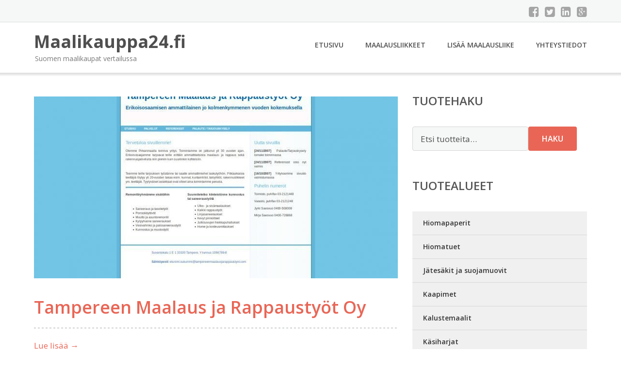

--- FILE ---
content_type: text/html; charset=UTF-8
request_url: https://www.maalikauppa24.fi/
body_size: 8266
content:
<!DOCTYPE html><html lang="fi"><head><meta charset="UTF-8"/><meta name="viewport" content="width=device-width, initial-scale=1"/><link rel="profile" href="http://gmpg.org/xfn/11"><link rel="pingback" href="https://www.maalikauppa24.fi/xmlrpc.php"><meta name='robots' content='index, follow, max-image-preview:large, max-snippet:-1, max-video-preview:-1' /><link rel="stylesheet" href="https://www.maalikauppa24.fi/wp-content/cache/minify/e8bd5.css" media="all" />
<title>Maalikauppa24.fi - Suomen maalikaupat vertailussa</title><meta name="description" content="Maalikauppa24.fi sivulla on kaikki Suomen maalikaupat listattuna. Vertaile ja valitse paras maalikauppa Suomessa." /><link rel="canonical" href="https://www.maalikauppa24.fi/" /><meta property="og:locale" content="fi_FI" /><meta property="og:type" content="website" /><meta property="og:title" content="Maalikauppa24.fi" /><meta property="og:description" content="Maalikauppa24.fi sivulla on kaikki Suomen maalikaupat listattuna. Vertaile ja valitse paras maalikauppa Suomessa." /><meta property="og:url" content="https://www.maalikauppa24.fi/" /><meta property="og:site_name" content="Maalikauppa24.fi" /><meta name="twitter:card" content="summary_large_image" /> <script type="application/ld+json" class="yoast-schema-graph">{"@context":"https://schema.org","@graph":[{"@type":"CollectionPage","@id":"https://www.maalikauppa24.fi/","url":"https://www.maalikauppa24.fi/","name":"Maalikauppa24.fi - Suomen maalikaupat vertailussa","isPartOf":{"@id":"https://www.maalikauppa24.fi/#website"},"description":"Maalikauppa24.fi sivulla on kaikki Suomen maalikaupat listattuna. Vertaile ja valitse paras maalikauppa Suomessa.","breadcrumb":{"@id":"https://www.maalikauppa24.fi/#breadcrumb"},"inLanguage":"fi"},{"@type":"BreadcrumbList","@id":"https://www.maalikauppa24.fi/#breadcrumb","itemListElement":[{"@type":"ListItem","position":1,"name":"Etusivu"}]},{"@type":"WebSite","@id":"https://www.maalikauppa24.fi/#website","url":"https://www.maalikauppa24.fi/","name":"Maalikauppa24.fi","description":"Suomen maalikaupat vertailussa","potentialAction":[{"@type":"SearchAction","target":{"@type":"EntryPoint","urlTemplate":"https://www.maalikauppa24.fi/?s={search_term_string}"},"query-input":{"@type":"PropertyValueSpecification","valueRequired":true,"valueName":"search_term_string"}}],"inLanguage":"fi"}]}</script> <link rel='dns-prefetch' href='//fonts.googleapis.com' /><link rel='stylesheet' id='googleOpenSans-css' href='//fonts.googleapis.com/css?family=Open+Sans%3A400%2C400italic%2C600%2C700%2C700italic&#038;subset=latin%2Ccyrillic&#038;ver=6.9' type='text/css' media='all' /> <script src="https://www.maalikauppa24.fi/wp-content/cache/minify/d52ed.js"></script>
 <script type="text/javascript" id="wc-add-to-cart-js-extra">var wc_add_to_cart_params = {"ajax_url":"/wp-admin/admin-ajax.php","wc_ajax_url":"/?wc-ajax=%%endpoint%%","i18n_view_cart":"N\u00e4yt\u00e4 ostoskori","cart_url":"https://www.maalikauppa24.fi/ostoskori/","is_cart":"","cart_redirect_after_add":"no"};
//# sourceURL=wc-add-to-cart-js-extra</script> <script type="text/javascript" id="woocommerce-js-extra">var woocommerce_params = {"ajax_url":"/wp-admin/admin-ajax.php","wc_ajax_url":"/?wc-ajax=%%endpoint%%","i18n_password_show":"N\u00e4yt\u00e4 salasana","i18n_password_hide":"Piilota salasana"};
//# sourceURL=woocommerce-js-extra</script> <link rel="https://api.w.org/" href="https://www.maalikauppa24.fi/wp-json/" /><link rel="EditURI" type="application/rsd+xml" title="RSD" href="https://www.maalikauppa24.fi/xmlrpc.php?rsd" /><meta name="generator" content="WordPress 6.9" /><meta name="generator" content="WooCommerce 10.4.3" /> <noscript><style>.woocommerce-product-gallery{ opacity: 1 !important; }</style></noscript><link rel="stylesheet" href="https://www.maalikauppa24.fi/wp-content/cache/minify/300ec.css" media="all" />
</head><body class="home blog custom-background wp-theme-maalausliike emmet pages-background theme-maalausliike woocommerce-no-js" ><div
 class="wrapper  "><header id="header" class="main-header"><div class="top-header"><div class="container"><div class="top-menu"><div class="clearfix"></div></div><div class="social-profile type1 "> <a href="#" class="button-facebook" title="Facebook"
 target="_blank"><i class="fa fa-facebook-square"></i></a> <a href="#" class="button-twitter" title="Twitter"
 target="_blank"><i class="fa fa-twitter-square"></i></a> <a href="#" class="button-linkedin"
 title="LinkedIn" target="_blank"><i class="fa fa-linkedin-square"></i></a> <a href="#" class="button-google"
 title="Google +" target="_blank"><i class="fa fa-google-plus-square"></i></a></div><div class="contact-info "><ul class=" info-list"></ul><div class="clearfix"></div></div></div></div><div class="site-header"
 data-sticky-menu="off"><div class="container"><div class="site-logo"> <a class="home-link" href="https://www.maalikauppa24.fi/"
 title="Maalikauppa24.fi" rel="home"><div class="site-description"><p class="site-title ">Maalikauppa24.fi</p><p class="site-tagline">Suomen maalikaupat vertailussa</p></div> </a></div><div id="navbar" class="navbar"><nav id="site-navigation" class="main-navigation"><div class="menu-valikko-1-container"><ul id="main-menu" class="sf-menu "><li id="menu-item-79" class="menu-item menu-item-type-custom menu-item-object-custom current-menu-item current_page_item menu-item-home menu-item-79"><a href="http://www.maalikauppa24.fi/" aria-current="page">Etusivu</a></li><li id="menu-item-12612" class="menu-item menu-item-type-post_type menu-item-object-page menu-item-12612"><a href="https://www.maalikauppa24.fi/maalausliikkeet/">Maalausliikkeet</a></li><li id="menu-item-80" class="menu-item menu-item-type-post_type menu-item-object-page menu-item-80"><a href="https://www.maalikauppa24.fi/lisaa-maalausliike/">Lisää maalausliike</a></li><li id="menu-item-83" class="menu-item menu-item-type-post_type menu-item-object-page menu-item-83"><a href="https://www.maalikauppa24.fi/yhteystiedot/">Yhteystiedot</a></li></ul></div><div class="menu-valikko-1-container"><div class="mobile-menu "><form name="menu-form" id="menu-form" action="#" method="post" ><div class="select-wrapper"><select onchange="if (this.value) window.location.href=this.value"><option value="http://www.maalikauppa24.fi/"  selected >Etusivu</option><option value="https://www.maalikauppa24.fi/maalausliikkeet/" >Maalausliikkeet</option><option value="https://www.maalikauppa24.fi/lisaa-maalausliike/" >Lisää maalausliike</option><option value="https://www.maalikauppa24.fi/yhteystiedot/" >Yhteystiedot</option> </select></div></form></div></div></nav></div><div class="clearfix"></div></div></div></header><div id="main" class="site-main"><div class="container main-container"><div class="row clearfix"><div class=" col-xs-12 col-sm-12 col-md-8 col-lg-8"><article id="post-9062" class="post-in-blog post post-9062 type-post status-publish format-standard has-post-thumbnail hentry category-etusivu category-maalausliikkeet"><div class="entry-thumbnail"> <a href="https://www.maalikauppa24.fi/tampereen-maalaus-ja-rappaustyot-oy/"><img width="750" height="375" src="https://www.maalikauppa24.fi/wp-content/uploads/tampereen-maalaus-ja-rappaustyot-oy-750x375.jpg" class="attachment-post-thumbnail size-post-thumbnail wp-post-image" alt="Tampereen Maalaus ja Rappaustyöt Oy" decoding="async" fetchpriority="high" /></a></div><header class="entry-header"><h2 class="entry-title"> <a href="https://www.maalikauppa24.fi/tampereen-maalaus-ja-rappaustyot-oy/" rel="bookmark">Tampereen Maalaus ja Rappaustyöt Oy</a></h2></header><section class="entry entry-content"><p> <a href="https://www.maalikauppa24.fi/tampereen-maalaus-ja-rappaustyot-oy/#more-9062" class="more-link">Lue lisää <span class="screen-reader-text">Tampereen Maalaus ja Rappaustyöt Oy</span> <span class="meta-nav">&rarr;</span></a></p><div class="clearfix"></div></section><footer class="entry-footer"><div class="meta"></div></footer></article><article id="post-9171" class="post-in-blog post post-9171 type-post status-publish format-standard has-post-thumbnail hentry category-etusivu category-maalausliikkeet"><div class="entry-thumbnail"> <a href="https://www.maalikauppa24.fi/valpa-maalaus-oy/"><noscript><img width="750" height="375" src="https://www.maalikauppa24.fi/wp-content/uploads/valpa-maalaus-oy-750x375.jpg" class="attachment-post-thumbnail size-post-thumbnail wp-post-image" alt="Valpa-Maalaus Oy" decoding="async" /></noscript><img width="750" height="375" src='data:image/svg+xml,%3Csvg%20xmlns=%22http://www.w3.org/2000/svg%22%20viewBox=%220%200%20750%20375%22%3E%3C/svg%3E' data-src="https://www.maalikauppa24.fi/wp-content/uploads/valpa-maalaus-oy-750x375.jpg" class="lazyload attachment-post-thumbnail size-post-thumbnail wp-post-image" alt="Valpa-Maalaus Oy" decoding="async" /></a></div><header class="entry-header"><h2 class="entry-title"> <a href="https://www.maalikauppa24.fi/valpa-maalaus-oy/" rel="bookmark">Valpa-Maalaus Oy</a></h2></header><section class="entry entry-content"><p> <a href="https://www.maalikauppa24.fi/valpa-maalaus-oy/#more-9171" class="more-link">Lue lisää <span class="screen-reader-text">Valpa-Maalaus Oy</span> <span class="meta-nav">&rarr;</span></a></p><div class="clearfix"></div></section><footer class="entry-footer"><div class="meta"></div></footer></article><article id="post-8005" class="post-in-blog post post-8005 type-post status-publish format-standard has-post-thumbnail hentry category-etusivu category-maalausliikkeet"><div class="entry-thumbnail"> <a href="https://www.maalikauppa24.fi/kymen-pintamaalaus-ky/"><noscript><img width="750" height="375" src="https://www.maalikauppa24.fi/wp-content/uploads/kymen-pintamaalaus-ky-750x375.jpg" class="attachment-post-thumbnail size-post-thumbnail wp-post-image" alt="Kymen Pintamaalaus Ky" decoding="async" /></noscript><img width="750" height="375" src='data:image/svg+xml,%3Csvg%20xmlns=%22http://www.w3.org/2000/svg%22%20viewBox=%220%200%20750%20375%22%3E%3C/svg%3E' data-src="https://www.maalikauppa24.fi/wp-content/uploads/kymen-pintamaalaus-ky-750x375.jpg" class="lazyload attachment-post-thumbnail size-post-thumbnail wp-post-image" alt="Kymen Pintamaalaus Ky" decoding="async" /></a></div><header class="entry-header"><h2 class="entry-title"> <a href="https://www.maalikauppa24.fi/kymen-pintamaalaus-ky/" rel="bookmark">Kymen Pintamaalaus Ky</a></h2></header><section class="entry entry-content"><p> <a href="https://www.maalikauppa24.fi/kymen-pintamaalaus-ky/#more-8005" class="more-link">Lue lisää <span class="screen-reader-text">Kymen Pintamaalaus Ky</span> <span class="meta-nav">&rarr;</span></a></p><div class="clearfix"></div></section><footer class="entry-footer"><div class="meta"></div></footer></article><article id="post-8459" class="post-in-blog post post-8459 type-post status-publish format-standard has-post-thumbnail hentry category-etusivu category-maalausliikkeet"><div class="entry-thumbnail"> <a href="https://www.maalikauppa24.fi/maalausliike-pasi-poutanen-oy/"><noscript><img width="750" height="375" src="https://www.maalikauppa24.fi/wp-content/uploads/maalausliike-pasi-poutanen-oy-750x375.jpg" class="attachment-post-thumbnail size-post-thumbnail wp-post-image" alt="Maalausliike Pasi Poutanen Oy" decoding="async" /></noscript><img width="750" height="375" src='data:image/svg+xml,%3Csvg%20xmlns=%22http://www.w3.org/2000/svg%22%20viewBox=%220%200%20750%20375%22%3E%3C/svg%3E' data-src="https://www.maalikauppa24.fi/wp-content/uploads/maalausliike-pasi-poutanen-oy-750x375.jpg" class="lazyload attachment-post-thumbnail size-post-thumbnail wp-post-image" alt="Maalausliike Pasi Poutanen Oy" decoding="async" /></a></div><header class="entry-header"><h2 class="entry-title"> <a href="https://www.maalikauppa24.fi/maalausliike-pasi-poutanen-oy/" rel="bookmark">Maalausliike Pasi Poutanen Oy</a></h2></header><section class="entry entry-content"><p> <a href="https://www.maalikauppa24.fi/maalausliike-pasi-poutanen-oy/#more-8459" class="more-link">Lue lisää <span class="screen-reader-text">Maalausliike Pasi Poutanen Oy</span> <span class="meta-nav">&rarr;</span></a></p><div class="clearfix"></div></section><footer class="entry-footer"><div class="meta"></div></footer></article><article id="post-8335" class="post-in-blog post post-8335 type-post status-publish format-standard has-post-thumbnail hentry category-etusivu category-maalausliikkeet"><div class="entry-thumbnail"> <a href="https://www.maalikauppa24.fi/maalausliike-hinkka-e-oy/"><noscript><img width="750" height="375" src="https://www.maalikauppa24.fi/wp-content/uploads/maalausliike-hinkka-e-oy-750x375.jpg" class="attachment-post-thumbnail size-post-thumbnail wp-post-image" alt="Maalausliike Hinkka E. Oy" decoding="async" /></noscript><img width="750" height="375" src='data:image/svg+xml,%3Csvg%20xmlns=%22http://www.w3.org/2000/svg%22%20viewBox=%220%200%20750%20375%22%3E%3C/svg%3E' data-src="https://www.maalikauppa24.fi/wp-content/uploads/maalausliike-hinkka-e-oy-750x375.jpg" class="lazyload attachment-post-thumbnail size-post-thumbnail wp-post-image" alt="Maalausliike Hinkka E. Oy" decoding="async" /></a></div><header class="entry-header"><h2 class="entry-title"> <a href="https://www.maalikauppa24.fi/maalausliike-hinkka-e-oy/" rel="bookmark">Maalausliike Hinkka E. Oy</a></h2></header><section class="entry entry-content"><p> <a href="https://www.maalikauppa24.fi/maalausliike-hinkka-e-oy/#more-8335" class="more-link">Lue lisää <span class="screen-reader-text">Maalausliike Hinkka E. Oy</span> <span class="meta-nav">&rarr;</span></a></p><div class="clearfix"></div></section><footer class="entry-footer"><div class="meta"></div></footer></article><article id="post-14662" class="post-in-blog post post-14662 type-post status-publish format-standard has-post-thumbnail hentry category-etusivu category-maalausliikkeet"><div class="entry-thumbnail"> <a href="https://www.maalikauppa24.fi/maalaus-ja-tapetointityo-t-riihimaki-oy/"><noscript><img width="750" height="375" src="https://www.maalikauppa24.fi/wp-content/uploads/maalaus-ja-tapetointityo-t-riihimaki-oy-750x375.jpg" class="attachment-post-thumbnail size-post-thumbnail wp-post-image" alt="Maalaus- ja tapetointityö T Riihimäki Oy" decoding="async" /></noscript><img width="750" height="375" src='data:image/svg+xml,%3Csvg%20xmlns=%22http://www.w3.org/2000/svg%22%20viewBox=%220%200%20750%20375%22%3E%3C/svg%3E' data-src="https://www.maalikauppa24.fi/wp-content/uploads/maalaus-ja-tapetointityo-t-riihimaki-oy-750x375.jpg" class="lazyload attachment-post-thumbnail size-post-thumbnail wp-post-image" alt="Maalaus- ja tapetointityö T Riihimäki Oy" decoding="async" /></a></div><header class="entry-header"><h2 class="entry-title"> <a href="https://www.maalikauppa24.fi/maalaus-ja-tapetointityo-t-riihimaki-oy/" rel="bookmark">Maalaus- ja tapetointityö T Riihimäki Oy</a></h2></header><section class="entry entry-content"><p> <a href="https://www.maalikauppa24.fi/maalaus-ja-tapetointityo-t-riihimaki-oy/#more-14662" class="more-link">Lue lisää <span class="screen-reader-text">Maalaus- ja tapetointityö T Riihimäki Oy</span> <span class="meta-nav">&rarr;</span></a></p><div class="clearfix"></div></section><footer class="entry-footer"><div class="meta"></div></footer></article><article id="post-8297" class="post-in-blog post post-8297 type-post status-publish format-standard has-post-thumbnail hentry category-etusivu category-maalausliikkeet"><div class="entry-thumbnail"> <a href="https://www.maalikauppa24.fi/maalausliike-sami-ahtiainen-oy/"><noscript><img width="750" height="375" src="https://www.maalikauppa24.fi/wp-content/uploads/maalausliike-ahtiainen-sami-750x375.jpg" class="attachment-post-thumbnail size-post-thumbnail wp-post-image" alt="Maalausliike Ahtiainen Sami" decoding="async" /></noscript><img width="750" height="375" src='data:image/svg+xml,%3Csvg%20xmlns=%22http://www.w3.org/2000/svg%22%20viewBox=%220%200%20750%20375%22%3E%3C/svg%3E' data-src="https://www.maalikauppa24.fi/wp-content/uploads/maalausliike-ahtiainen-sami-750x375.jpg" class="lazyload attachment-post-thumbnail size-post-thumbnail wp-post-image" alt="Maalausliike Ahtiainen Sami" decoding="async" /></a></div><header class="entry-header"><h2 class="entry-title"> <a href="https://www.maalikauppa24.fi/maalausliike-sami-ahtiainen-oy/" rel="bookmark">Maalausliike Sami Ahtiainen Oy</a></h2></header><section class="entry entry-content"><p> <a href="https://www.maalikauppa24.fi/maalausliike-sami-ahtiainen-oy/#more-8297" class="more-link">Lue lisää <span class="screen-reader-text">Maalausliike Sami Ahtiainen Oy</span> <span class="meta-nav">&rarr;</span></a></p><div class="clearfix"></div></section><footer class="entry-footer"><div class="meta"></div></footer></article><article id="post-8494" class="post-in-blog post post-8494 type-post status-publish format-standard has-post-thumbnail hentry category-etusivu category-maalausliikkeet"><div class="entry-thumbnail"> <a href="https://www.maalikauppa24.fi/maalausliike-ripari/"><noscript><img width="750" height="375" src="https://www.maalikauppa24.fi/wp-content/uploads/maalausliike-ripari-750x375.jpg" class="attachment-post-thumbnail size-post-thumbnail wp-post-image" alt="Maalausliike Ripari" decoding="async" /></noscript><img width="750" height="375" src='data:image/svg+xml,%3Csvg%20xmlns=%22http://www.w3.org/2000/svg%22%20viewBox=%220%200%20750%20375%22%3E%3C/svg%3E' data-src="https://www.maalikauppa24.fi/wp-content/uploads/maalausliike-ripari-750x375.jpg" class="lazyload attachment-post-thumbnail size-post-thumbnail wp-post-image" alt="Maalausliike Ripari" decoding="async" /></a></div><header class="entry-header"><h2 class="entry-title"> <a href="https://www.maalikauppa24.fi/maalausliike-ripari/" rel="bookmark">Maalausliike Ripari</a></h2></header><section class="entry entry-content"><p> <a href="https://www.maalikauppa24.fi/maalausliike-ripari/#more-8494" class="more-link">Lue lisää <span class="screen-reader-text">Maalausliike Ripari</span> <span class="meta-nav">&rarr;</span></a></p><div class="clearfix"></div></section><footer class="entry-footer"><div class="meta"></div></footer></article><article id="post-8403" class="post-in-blog post post-8403 type-post status-publish format-standard has-post-thumbnail hentry category-etusivu category-maalausliikkeet"><div class="entry-thumbnail"> <a href="https://www.maalikauppa24.fi/maalausliike-kuikanmaki-oy/"><noscript><img width="750" height="375" src="https://www.maalikauppa24.fi/wp-content/uploads/maalausliike-kuikanmaki-oy-750x375.jpg" class="attachment-post-thumbnail size-post-thumbnail wp-post-image" alt="Maalausliike Kuikanmäki Oy" decoding="async" /></noscript><img width="750" height="375" src='data:image/svg+xml,%3Csvg%20xmlns=%22http://www.w3.org/2000/svg%22%20viewBox=%220%200%20750%20375%22%3E%3C/svg%3E' data-src="https://www.maalikauppa24.fi/wp-content/uploads/maalausliike-kuikanmaki-oy-750x375.jpg" class="lazyload attachment-post-thumbnail size-post-thumbnail wp-post-image" alt="Maalausliike Kuikanmäki Oy" decoding="async" /></a></div><header class="entry-header"><h2 class="entry-title"> <a href="https://www.maalikauppa24.fi/maalausliike-kuikanmaki-oy/" rel="bookmark">Maalausliike Kuikanmäki Oy</a></h2></header><section class="entry entry-content"><p> <a href="https://www.maalikauppa24.fi/maalausliike-kuikanmaki-oy/#more-8403" class="more-link">Lue lisää <span class="screen-reader-text">Maalausliike Kuikanmäki Oy</span> <span class="meta-nav">&rarr;</span></a></p><div class="clearfix"></div></section><footer class="entry-footer"><div class="meta"></div></footer></article><article id="post-8364" class="post-in-blog post post-8364 type-post status-publish format-standard has-post-thumbnail hentry category-etusivu category-maalausliikkeet"><div class="entry-thumbnail"> <a href="https://www.maalikauppa24.fi/maalausliike-joronen-oy/"><noscript><img width="750" height="375" src="https://www.maalikauppa24.fi/wp-content/uploads/maalausliike-joronen-oy-750x375.jpg" class="attachment-post-thumbnail size-post-thumbnail wp-post-image" alt="Maalausliike Joronen Oy" decoding="async" /></noscript><img width="750" height="375" src='data:image/svg+xml,%3Csvg%20xmlns=%22http://www.w3.org/2000/svg%22%20viewBox=%220%200%20750%20375%22%3E%3C/svg%3E' data-src="https://www.maalikauppa24.fi/wp-content/uploads/maalausliike-joronen-oy-750x375.jpg" class="lazyload attachment-post-thumbnail size-post-thumbnail wp-post-image" alt="Maalausliike Joronen Oy" decoding="async" /></a></div><header class="entry-header"><h2 class="entry-title"> <a href="https://www.maalikauppa24.fi/maalausliike-joronen-oy/" rel="bookmark">Maalausliike Joronen Oy</a></h2></header><section class="entry entry-content"><p> <a href="https://www.maalikauppa24.fi/maalausliike-joronen-oy/#more-8364" class="more-link">Lue lisää <span class="screen-reader-text">Maalausliike Joronen Oy</span> <span class="meta-nav">&rarr;</span></a></p><div class="clearfix"></div></section><footer class="entry-footer"><div class="meta"></div></footer></article><article id="post-9186" class="post-in-blog post post-9186 type-post status-publish format-standard has-post-thumbnail hentry category-etusivu category-maalausliikkeet"><div class="entry-thumbnail"> <a href="https://www.maalikauppa24.fi/veljekset-lehtinen-maalausliike-oy/"><noscript><img width="750" height="375" src="https://www.maalikauppa24.fi/wp-content/uploads/veljekset-lehtinen-maalausliike-oy-750x375.jpg" class="attachment-post-thumbnail size-post-thumbnail wp-post-image" alt="Veljekset Lehtinen Maalausliike Oy" decoding="async" /></noscript><img width="750" height="375" src='data:image/svg+xml,%3Csvg%20xmlns=%22http://www.w3.org/2000/svg%22%20viewBox=%220%200%20750%20375%22%3E%3C/svg%3E' data-src="https://www.maalikauppa24.fi/wp-content/uploads/veljekset-lehtinen-maalausliike-oy-750x375.jpg" class="lazyload attachment-post-thumbnail size-post-thumbnail wp-post-image" alt="Veljekset Lehtinen Maalausliike Oy" decoding="async" /></a></div><header class="entry-header"><h2 class="entry-title"> <a href="https://www.maalikauppa24.fi/veljekset-lehtinen-maalausliike-oy/" rel="bookmark">Veljekset Lehtinen Maalausliike Oy</a></h2></header><section class="entry entry-content"><p> <a href="https://www.maalikauppa24.fi/veljekset-lehtinen-maalausliike-oy/#more-9186" class="more-link">Lue lisää <span class="screen-reader-text">Veljekset Lehtinen Maalausliike Oy</span> <span class="meta-nav">&rarr;</span></a></p><div class="clearfix"></div></section><footer class="entry-footer"><div class="meta"></div></footer></article><article id="post-8465" class="post-in-blog post post-8465 type-post status-publish format-standard has-post-thumbnail hentry category-etusivu category-maalausliikkeet"><div class="entry-thumbnail"> <a href="https://www.maalikauppa24.fi/maalausliike-peuhkuri-oy/"><noscript><img width="750" height="375" src="https://www.maalikauppa24.fi/wp-content/uploads/maalausliike-peuhkuri-oy-750x375.jpg" class="attachment-post-thumbnail size-post-thumbnail wp-post-image" alt="Maalausliike Peuhkuri Oy" decoding="async" /></noscript><img width="750" height="375" src='data:image/svg+xml,%3Csvg%20xmlns=%22http://www.w3.org/2000/svg%22%20viewBox=%220%200%20750%20375%22%3E%3C/svg%3E' data-src="https://www.maalikauppa24.fi/wp-content/uploads/maalausliike-peuhkuri-oy-750x375.jpg" class="lazyload attachment-post-thumbnail size-post-thumbnail wp-post-image" alt="Maalausliike Peuhkuri Oy" decoding="async" /></a></div><header class="entry-header"><h2 class="entry-title"> <a href="https://www.maalikauppa24.fi/maalausliike-peuhkuri-oy/" rel="bookmark">Maalausliike Peuhkuri Oy</a></h2></header><section class="entry entry-content"><p> <a href="https://www.maalikauppa24.fi/maalausliike-peuhkuri-oy/#more-8465" class="more-link">Lue lisää <span class="screen-reader-text">Maalausliike Peuhkuri Oy</span> <span class="meta-nav">&rarr;</span></a></p><div class="clearfix"></div></section><footer class="entry-footer"><div class="meta"></div></footer></article><article id="post-7653" class="post-in-blog post post-7653 type-post status-publish format-standard has-post-thumbnail hentry category-etusivu category-maalausliikkeet"><div class="entry-thumbnail"> <a href="https://www.maalikauppa24.fi/a-niemisen-maalausliike-oy/"><noscript><img width="750" height="375" src="https://www.maalikauppa24.fi/wp-content/uploads/a-niemisen-maalausliike-oy-750x375.jpg" class="attachment-post-thumbnail size-post-thumbnail wp-post-image" alt="A. Niemisen Maalausliike Oy" decoding="async" /></noscript><img width="750" height="375" src='data:image/svg+xml,%3Csvg%20xmlns=%22http://www.w3.org/2000/svg%22%20viewBox=%220%200%20750%20375%22%3E%3C/svg%3E' data-src="https://www.maalikauppa24.fi/wp-content/uploads/a-niemisen-maalausliike-oy-750x375.jpg" class="lazyload attachment-post-thumbnail size-post-thumbnail wp-post-image" alt="A. Niemisen Maalausliike Oy" decoding="async" /></a></div><header class="entry-header"><h2 class="entry-title"> <a href="https://www.maalikauppa24.fi/a-niemisen-maalausliike-oy/" rel="bookmark">A. Niemisen Maalausliike Oy</a></h2></header><section class="entry entry-content"><p> <a href="https://www.maalikauppa24.fi/a-niemisen-maalausliike-oy/#more-7653" class="more-link">Lue lisää <span class="screen-reader-text">A. Niemisen Maalausliike Oy</span> <span class="meta-nav">&rarr;</span></a></p><div class="clearfix"></div></section><footer class="entry-footer"><div class="meta"></div></footer></article><article id="post-14730" class="post-in-blog post post-14730 type-post status-publish format-standard has-post-thumbnail hentry category-etusivu category-maalausliikkeet"><div class="entry-thumbnail"> <a href="https://www.maalikauppa24.fi/byggmax/"><noscript><img width="750" height="375" src="https://www.maalikauppa24.fi/wp-content/uploads/byggmax-750x375.jpg" class="attachment-post-thumbnail size-post-thumbnail wp-post-image" alt="Byggmax" decoding="async" /></noscript><img width="750" height="375" src='data:image/svg+xml,%3Csvg%20xmlns=%22http://www.w3.org/2000/svg%22%20viewBox=%220%200%20750%20375%22%3E%3C/svg%3E' data-src="https://www.maalikauppa24.fi/wp-content/uploads/byggmax-750x375.jpg" class="lazyload attachment-post-thumbnail size-post-thumbnail wp-post-image" alt="Byggmax" decoding="async" /></a></div><header class="entry-header"><h2 class="entry-title"> <a href="https://www.maalikauppa24.fi/byggmax/" rel="bookmark">Byggmax</a></h2></header><section class="entry entry-content"><p> <a href="https://www.maalikauppa24.fi/byggmax/#more-14730" class="more-link">Lue lisää <span class="screen-reader-text">Byggmax</span> <span class="meta-nav">&rarr;</span></a></p><div class="clearfix"></div></section><footer class="entry-footer"><div class="meta"></div></footer></article><nav class="navigation paging-navigation"></nav></div><div class=" col-xs-12 col-sm-12 col-md-4 col-lg-4"><aside id="sidebar"><div class="widget-area"><div id="woocommerce_product_search-2" class="widget woocommerce widget_product_search"><h3 class="widget-title">Tuotehaku</h3><form role="search" method="get" class="woocommerce-product-search" action="https://www.maalikauppa24.fi/"> <label class="screen-reader-text" for="woocommerce-product-search-field-0">Etsi:</label> <input type="search" id="woocommerce-product-search-field-0" class="search-field" placeholder="Etsi tuotteita&hellip;" value="" name="s" /> <button type="submit" value="Haku" class="">Haku</button> <input type="hidden" name="post_type" value="product" /></form></div><div id="xo10_wc_cats_widget-2" class="widget woocommerce-product-categories"><h3 class="widget-title">Tuotealueet</h3><div class="xo10-sexy-accordion-list-holder"><ul id="xo10-wc-xo10_wc_cats_widget-2-xo10_wc_cats_widget-2"  class = "product-categories show-text"><li class="cat-item cat-item-34"><a href="https://www.maalikauppa24.fi/osasto/hiomapaperit/" ><span class="cat-name">Hiomapaperit</span></a></li><li class="cat-item cat-item-36"><a href="https://www.maalikauppa24.fi/osasto/hiomatuet/" ><span class="cat-name">Hiomatuet</span></a></li><li class="cat-item cat-item-98"><a href="https://www.maalikauppa24.fi/osasto/jatesakit-ja-suojamuovit/" ><span class="cat-name">Jätesäkit ja suojamuovit</span></a></li><li class="cat-item cat-item-28"><a href="https://www.maalikauppa24.fi/osasto/kaapimet/" ><span class="cat-name">Kaapimet</span></a></li><li class="cat-item cat-item-84"><a href="https://www.maalikauppa24.fi/osasto/kalustemaalit/" ><span class="cat-name">Kalustemaalit</span></a></li><li class="cat-item cat-item-38"><a href="https://www.maalikauppa24.fi/osasto/kasiharjat/" ><span class="cat-name">Käsiharjat</span></a></li><li class="cat-item cat-item-120"><a href="https://www.maalikauppa24.fi/osasto/kattomaalit/" ><span class="cat-name">Kattomaalit</span></a></li><li class="cat-item cat-item-42"><a href="https://www.maalikauppa24.fi/osasto/lakat/" ><span class="cat-name">Lakat</span></a></li><li class="cat-item cat-item-10"><a href="https://www.maalikauppa24.fi/osasto/lasikuitutapetit/" ><span class="cat-name">Lasikuitutapetit</span></a></li><li class="cat-item cat-item-46"><a href="https://www.maalikauppa24.fi/osasto/lastat-ja-tasoittimet/" ><span class="cat-name">Lastat ja tasoittimet</span></a></li><li class="cat-item cat-item-11"><a href="https://www.maalikauppa24.fi/osasto/maalarinteipit/" ><span class="cat-name">Maalarinteipit</span></a></li><li class="cat-item cat-item-54"><a href="https://www.maalikauppa24.fi/osasto/maalaussarjat/" ><span class="cat-name">Maalaussarjat</span></a></li><li class="cat-item cat-item-58"><a href="https://www.maalikauppa24.fi/osasto/maalaustarvikkeet/" ><span class="cat-name">Maalaustarvikkeet</span></a></li><li class="cat-item cat-item-138"><a href="https://www.maalikauppa24.fi/osasto/muut-hiomatarvikkeet/" ><span class="cat-name">Muut hiomatarvikkeet</span></a></li><li class="cat-item cat-item-139"><a href="https://www.maalikauppa24.fi/osasto/muut-maalaustarvikkeet/" ><span class="cat-name">Muut maalaustarvikkeet</span></a></li><li class="cat-item cat-item-140"><a href="https://www.maalikauppa24.fi/osasto/muut-maalit-ja-tarvikkeet/" ><span class="cat-name">Muut maalit ja tarvikkeet</span></a></li><li class="cat-item cat-item-133"><a href="https://www.maalikauppa24.fi/osasto/pohjamaalit/" ><span class="cat-name">Pohjamaalit</span></a></li><li class="cat-item cat-item-13"><a href="https://www.maalikauppa24.fi/osasto/puhdistusaineet-ja-ohenteet/" ><span class="cat-name">Puhdistusaineet ja ohenteet</span></a></li><li class="cat-item cat-item-86"><a href="https://www.maalikauppa24.fi/osasto/puuoljyt/" ><span class="cat-name">Puuöljyt</span></a></li><li class="cat-item cat-item-14"><a href="https://www.maalikauppa24.fi/osasto/saumaus/" ><span class="cat-name">Saumaus</span></a></li><li class="cat-item cat-item-61"><a href="https://www.maalikauppa24.fi/osasto/saumausvaahdot/" ><span class="cat-name">Saumausvaahdot</span></a></li><li class="cat-item cat-item-65"><a href="https://www.maalikauppa24.fi/osasto/silikonit/" ><span class="cat-name">Silikonit</span></a></li><li class="cat-item cat-item-141"><a href="https://www.maalikauppa24.fi/osasto/sisa-ja-kalustemaalit/" ><span class="cat-name">Sisä- ja kalustemaalit</span></a></li><li class="cat-item cat-item-85"><a href="https://www.maalikauppa24.fi/osasto/sisamaalit/" ><span class="cat-name">Sisämaalit</span></a></li><li class="cat-item cat-item-108"><a href="https://www.maalikauppa24.fi/osasto/sivellinsarjat/" ><span class="cat-name">Sivellinsarjat</span></a></li><li class="cat-item cat-item-30"><a href="https://www.maalikauppa24.fi/osasto/siveltimet/" ><span class="cat-name">Siveltimet</span></a></li><li class="cat-item cat-item-24"><a href="https://www.maalikauppa24.fi/osasto/tapetit/" ><span class="cat-name">Tapetit</span></a></li><li class="cat-item cat-item-142"><a href="https://www.maalikauppa24.fi/osasto/tapetointi/" ><span class="cat-name">Tapetointi</span></a></li><li class="cat-item cat-item-19"><a href="https://www.maalikauppa24.fi/osasto/tapetointitarvikkeet/" ><span class="cat-name">Tapetointitarvikkeet</span></a></li><li class="cat-item cat-item-88"><a href="https://www.maalikauppa24.fi/osasto/tarpatit-ja-maalinpoisto/" ><span class="cat-name">Tärpätit ja maalinpoisto</span></a></li><li class="cat-item cat-item-20"><a href="https://www.maalikauppa24.fi/osasto/tasoitteet/" ><span class="cat-name">Tasoitteet</span></a></li><li class="cat-item cat-item-72"><a href="https://www.maalikauppa24.fi/osasto/tasoitteet-taytteet-ja-massat/" ><span class="cat-name">Tasoitteet, täytteet ja massat</span></a></li><li class="cat-item cat-item-127"><a href="https://www.maalikauppa24.fi/osasto/telat/" ><span class="cat-name">Telat</span></a></li><li class="cat-item cat-item-137"><a href="https://www.maalikauppa24.fi/osasto/telat-ja-varret/" ><span class="cat-name">Telat ja varret</span></a></li><li class="cat-item cat-item-77"><a href="https://www.maalikauppa24.fi/osasto/tikkaat/" ><span class="cat-name">Tikkaat</span></a></li><li class="cat-item cat-item-21"><a href="https://www.maalikauppa24.fi/osasto/ulkomaalit/" ><span class="cat-name">Ulkomaalit</span></a></li></ul></div></div><div id="ratings-widget-2" class="widget widget_ratings-widget"><h3 class="widget-title">Parhaat arvostelut</h3><ul><li><a href="https://www.maalikauppa24.fi/maalarimestari-reijo-makila/" title="Maalarimestari Reijo M&auml;kil&auml;">Maalarimestari Reijo M&auml;kil&auml;</a>   <noscript><img src="https://www.maalikauppa24.fi/wp-content/plugins/wp-postratings/images/stars_crystal/rating_on.gif" alt="2 ääntä, keskiarvo: 5,00 / 5 tähteä 5" title="2 ääntä, keskiarvo: 5,00 / 5 tähteä 5" class="post-ratings-image" /></noscript><img src='data:image/svg+xml,%3Csvg%20xmlns=%22http://www.w3.org/2000/svg%22%20viewBox=%220%200%20210%20140%22%3E%3C/svg%3E' data-src="https://www.maalikauppa24.fi/wp-content/plugins/wp-postratings/images/stars_crystal/rating_on.gif" alt="2 ääntä, keskiarvo: 5,00 / 5 tähteä 5" title="2 ääntä, keskiarvo: 5,00 / 5 tähteä 5" class="lazyload post-ratings-image" /><noscript><img src="https://www.maalikauppa24.fi/wp-content/plugins/wp-postratings/images/stars_crystal/rating_on.gif" alt="2 ääntä, keskiarvo: 5,00 / 5 tähteä 5" title="2 ääntä, keskiarvo: 5,00 / 5 tähteä 5" class="post-ratings-image" /></noscript><img src='data:image/svg+xml,%3Csvg%20xmlns=%22http://www.w3.org/2000/svg%22%20viewBox=%220%200%20210%20140%22%3E%3C/svg%3E' data-src="https://www.maalikauppa24.fi/wp-content/plugins/wp-postratings/images/stars_crystal/rating_on.gif" alt="2 ääntä, keskiarvo: 5,00 / 5 tähteä 5" title="2 ääntä, keskiarvo: 5,00 / 5 tähteä 5" class="lazyload post-ratings-image" /><noscript><img src="https://www.maalikauppa24.fi/wp-content/plugins/wp-postratings/images/stars_crystal/rating_on.gif" alt="2 ääntä, keskiarvo: 5,00 / 5 tähteä 5" title="2 ääntä, keskiarvo: 5,00 / 5 tähteä 5" class="post-ratings-image" /></noscript><img src='data:image/svg+xml,%3Csvg%20xmlns=%22http://www.w3.org/2000/svg%22%20viewBox=%220%200%20210%20140%22%3E%3C/svg%3E' data-src="https://www.maalikauppa24.fi/wp-content/plugins/wp-postratings/images/stars_crystal/rating_on.gif" alt="2 ääntä, keskiarvo: 5,00 / 5 tähteä 5" title="2 ääntä, keskiarvo: 5,00 / 5 tähteä 5" class="lazyload post-ratings-image" /><noscript><img src="https://www.maalikauppa24.fi/wp-content/plugins/wp-postratings/images/stars_crystal/rating_on.gif" alt="2 ääntä, keskiarvo: 5,00 / 5 tähteä 5" title="2 ääntä, keskiarvo: 5,00 / 5 tähteä 5" class="post-ratings-image" /></noscript><img src='data:image/svg+xml,%3Csvg%20xmlns=%22http://www.w3.org/2000/svg%22%20viewBox=%220%200%20210%20140%22%3E%3C/svg%3E' data-src="https://www.maalikauppa24.fi/wp-content/plugins/wp-postratings/images/stars_crystal/rating_on.gif" alt="2 ääntä, keskiarvo: 5,00 / 5 tähteä 5" title="2 ääntä, keskiarvo: 5,00 / 5 tähteä 5" class="lazyload post-ratings-image" /><noscript><img src="https://www.maalikauppa24.fi/wp-content/plugins/wp-postratings/images/stars_crystal/rating_on.gif" alt="2 ääntä, keskiarvo: 5,00 / 5 tähteä 5" title="2 ääntä, keskiarvo: 5,00 / 5 tähteä 5" class="post-ratings-image" /></noscript><img src='data:image/svg+xml,%3Csvg%20xmlns=%22http://www.w3.org/2000/svg%22%20viewBox=%220%200%20210%20140%22%3E%3C/svg%3E' data-src="https://www.maalikauppa24.fi/wp-content/plugins/wp-postratings/images/stars_crystal/rating_on.gif" alt="2 ääntä, keskiarvo: 5,00 / 5 tähteä 5" title="2 ääntä, keskiarvo: 5,00 / 5 tähteä 5" class="lazyload post-ratings-image" /></li><li><a href="https://www.maalikauppa24.fi/maalausliike-jarmo-laaksonen-ky/" title="Maalausliike Jarmo Laaksonen Ky">Maalausliike Jarmo Laaksonen Ky</a>   <noscript><img src="https://www.maalikauppa24.fi/wp-content/plugins/wp-postratings/images/stars_crystal/rating_on.gif" alt="2 ääntä, keskiarvo: 5,00 / 5 tähteä 5" title="2 ääntä, keskiarvo: 5,00 / 5 tähteä 5" class="post-ratings-image" /></noscript><img src='data:image/svg+xml,%3Csvg%20xmlns=%22http://www.w3.org/2000/svg%22%20viewBox=%220%200%20210%20140%22%3E%3C/svg%3E' data-src="https://www.maalikauppa24.fi/wp-content/plugins/wp-postratings/images/stars_crystal/rating_on.gif" alt="2 ääntä, keskiarvo: 5,00 / 5 tähteä 5" title="2 ääntä, keskiarvo: 5,00 / 5 tähteä 5" class="lazyload post-ratings-image" /><noscript><img src="https://www.maalikauppa24.fi/wp-content/plugins/wp-postratings/images/stars_crystal/rating_on.gif" alt="2 ääntä, keskiarvo: 5,00 / 5 tähteä 5" title="2 ääntä, keskiarvo: 5,00 / 5 tähteä 5" class="post-ratings-image" /></noscript><img src='data:image/svg+xml,%3Csvg%20xmlns=%22http://www.w3.org/2000/svg%22%20viewBox=%220%200%20210%20140%22%3E%3C/svg%3E' data-src="https://www.maalikauppa24.fi/wp-content/plugins/wp-postratings/images/stars_crystal/rating_on.gif" alt="2 ääntä, keskiarvo: 5,00 / 5 tähteä 5" title="2 ääntä, keskiarvo: 5,00 / 5 tähteä 5" class="lazyload post-ratings-image" /><noscript><img src="https://www.maalikauppa24.fi/wp-content/plugins/wp-postratings/images/stars_crystal/rating_on.gif" alt="2 ääntä, keskiarvo: 5,00 / 5 tähteä 5" title="2 ääntä, keskiarvo: 5,00 / 5 tähteä 5" class="post-ratings-image" /></noscript><img src='data:image/svg+xml,%3Csvg%20xmlns=%22http://www.w3.org/2000/svg%22%20viewBox=%220%200%20210%20140%22%3E%3C/svg%3E' data-src="https://www.maalikauppa24.fi/wp-content/plugins/wp-postratings/images/stars_crystal/rating_on.gif" alt="2 ääntä, keskiarvo: 5,00 / 5 tähteä 5" title="2 ääntä, keskiarvo: 5,00 / 5 tähteä 5" class="lazyload post-ratings-image" /><noscript><img src="https://www.maalikauppa24.fi/wp-content/plugins/wp-postratings/images/stars_crystal/rating_on.gif" alt="2 ääntä, keskiarvo: 5,00 / 5 tähteä 5" title="2 ääntä, keskiarvo: 5,00 / 5 tähteä 5" class="post-ratings-image" /></noscript><img src='data:image/svg+xml,%3Csvg%20xmlns=%22http://www.w3.org/2000/svg%22%20viewBox=%220%200%20210%20140%22%3E%3C/svg%3E' data-src="https://www.maalikauppa24.fi/wp-content/plugins/wp-postratings/images/stars_crystal/rating_on.gif" alt="2 ääntä, keskiarvo: 5,00 / 5 tähteä 5" title="2 ääntä, keskiarvo: 5,00 / 5 tähteä 5" class="lazyload post-ratings-image" /><noscript><img src="https://www.maalikauppa24.fi/wp-content/plugins/wp-postratings/images/stars_crystal/rating_on.gif" alt="2 ääntä, keskiarvo: 5,00 / 5 tähteä 5" title="2 ääntä, keskiarvo: 5,00 / 5 tähteä 5" class="post-ratings-image" /></noscript><img src='data:image/svg+xml,%3Csvg%20xmlns=%22http://www.w3.org/2000/svg%22%20viewBox=%220%200%20210%20140%22%3E%3C/svg%3E' data-src="https://www.maalikauppa24.fi/wp-content/plugins/wp-postratings/images/stars_crystal/rating_on.gif" alt="2 ääntä, keskiarvo: 5,00 / 5 tähteä 5" title="2 ääntä, keskiarvo: 5,00 / 5 tähteä 5" class="lazyload post-ratings-image" /></li><li><a href="https://www.maalikauppa24.fi/kane-colour/" title="Kane Colour">Kane Colour</a>   <noscript><img src="https://www.maalikauppa24.fi/wp-content/plugins/wp-postratings/images/stars_crystal/rating_on.gif" alt="1 ääni, keskiarvo: 5,00 / 5 tähteä 5" title="1 ääni, keskiarvo: 5,00 / 5 tähteä 5" class="post-ratings-image" /></noscript><img src='data:image/svg+xml,%3Csvg%20xmlns=%22http://www.w3.org/2000/svg%22%20viewBox=%220%200%20210%20140%22%3E%3C/svg%3E' data-src="https://www.maalikauppa24.fi/wp-content/plugins/wp-postratings/images/stars_crystal/rating_on.gif" alt="1 ääni, keskiarvo: 5,00 / 5 tähteä 5" title="1 ääni, keskiarvo: 5,00 / 5 tähteä 5" class="lazyload post-ratings-image" /><noscript><img src="https://www.maalikauppa24.fi/wp-content/plugins/wp-postratings/images/stars_crystal/rating_on.gif" alt="1 ääni, keskiarvo: 5,00 / 5 tähteä 5" title="1 ääni, keskiarvo: 5,00 / 5 tähteä 5" class="post-ratings-image" /></noscript><img src='data:image/svg+xml,%3Csvg%20xmlns=%22http://www.w3.org/2000/svg%22%20viewBox=%220%200%20210%20140%22%3E%3C/svg%3E' data-src="https://www.maalikauppa24.fi/wp-content/plugins/wp-postratings/images/stars_crystal/rating_on.gif" alt="1 ääni, keskiarvo: 5,00 / 5 tähteä 5" title="1 ääni, keskiarvo: 5,00 / 5 tähteä 5" class="lazyload post-ratings-image" /><noscript><img src="https://www.maalikauppa24.fi/wp-content/plugins/wp-postratings/images/stars_crystal/rating_on.gif" alt="1 ääni, keskiarvo: 5,00 / 5 tähteä 5" title="1 ääni, keskiarvo: 5,00 / 5 tähteä 5" class="post-ratings-image" /></noscript><img src='data:image/svg+xml,%3Csvg%20xmlns=%22http://www.w3.org/2000/svg%22%20viewBox=%220%200%20210%20140%22%3E%3C/svg%3E' data-src="https://www.maalikauppa24.fi/wp-content/plugins/wp-postratings/images/stars_crystal/rating_on.gif" alt="1 ääni, keskiarvo: 5,00 / 5 tähteä 5" title="1 ääni, keskiarvo: 5,00 / 5 tähteä 5" class="lazyload post-ratings-image" /><noscript><img src="https://www.maalikauppa24.fi/wp-content/plugins/wp-postratings/images/stars_crystal/rating_on.gif" alt="1 ääni, keskiarvo: 5,00 / 5 tähteä 5" title="1 ääni, keskiarvo: 5,00 / 5 tähteä 5" class="post-ratings-image" /></noscript><img src='data:image/svg+xml,%3Csvg%20xmlns=%22http://www.w3.org/2000/svg%22%20viewBox=%220%200%20210%20140%22%3E%3C/svg%3E' data-src="https://www.maalikauppa24.fi/wp-content/plugins/wp-postratings/images/stars_crystal/rating_on.gif" alt="1 ääni, keskiarvo: 5,00 / 5 tähteä 5" title="1 ääni, keskiarvo: 5,00 / 5 tähteä 5" class="lazyload post-ratings-image" /><noscript><img src="https://www.maalikauppa24.fi/wp-content/plugins/wp-postratings/images/stars_crystal/rating_on.gif" alt="1 ääni, keskiarvo: 5,00 / 5 tähteä 5" title="1 ääni, keskiarvo: 5,00 / 5 tähteä 5" class="post-ratings-image" /></noscript><img src='data:image/svg+xml,%3Csvg%20xmlns=%22http://www.w3.org/2000/svg%22%20viewBox=%220%200%20210%20140%22%3E%3C/svg%3E' data-src="https://www.maalikauppa24.fi/wp-content/plugins/wp-postratings/images/stars_crystal/rating_on.gif" alt="1 ääni, keskiarvo: 5,00 / 5 tähteä 5" title="1 ääni, keskiarvo: 5,00 / 5 tähteä 5" class="lazyload post-ratings-image" /></li><li><a href="https://www.maalikauppa24.fi/lammin-maalarit-tmi/" title="Lammin maalarit Tmi">Lammin maalarit Tmi</a>   <noscript><img src="https://www.maalikauppa24.fi/wp-content/plugins/wp-postratings/images/stars_crystal/rating_on.gif" alt="1 ääni, keskiarvo: 5,00 / 5 tähteä 5" title="1 ääni, keskiarvo: 5,00 / 5 tähteä 5" class="post-ratings-image" /></noscript><img src='data:image/svg+xml,%3Csvg%20xmlns=%22http://www.w3.org/2000/svg%22%20viewBox=%220%200%20210%20140%22%3E%3C/svg%3E' data-src="https://www.maalikauppa24.fi/wp-content/plugins/wp-postratings/images/stars_crystal/rating_on.gif" alt="1 ääni, keskiarvo: 5,00 / 5 tähteä 5" title="1 ääni, keskiarvo: 5,00 / 5 tähteä 5" class="lazyload post-ratings-image" /><noscript><img src="https://www.maalikauppa24.fi/wp-content/plugins/wp-postratings/images/stars_crystal/rating_on.gif" alt="1 ääni, keskiarvo: 5,00 / 5 tähteä 5" title="1 ääni, keskiarvo: 5,00 / 5 tähteä 5" class="post-ratings-image" /></noscript><img src='data:image/svg+xml,%3Csvg%20xmlns=%22http://www.w3.org/2000/svg%22%20viewBox=%220%200%20210%20140%22%3E%3C/svg%3E' data-src="https://www.maalikauppa24.fi/wp-content/plugins/wp-postratings/images/stars_crystal/rating_on.gif" alt="1 ääni, keskiarvo: 5,00 / 5 tähteä 5" title="1 ääni, keskiarvo: 5,00 / 5 tähteä 5" class="lazyload post-ratings-image" /><noscript><img src="https://www.maalikauppa24.fi/wp-content/plugins/wp-postratings/images/stars_crystal/rating_on.gif" alt="1 ääni, keskiarvo: 5,00 / 5 tähteä 5" title="1 ääni, keskiarvo: 5,00 / 5 tähteä 5" class="post-ratings-image" /></noscript><img src='data:image/svg+xml,%3Csvg%20xmlns=%22http://www.w3.org/2000/svg%22%20viewBox=%220%200%20210%20140%22%3E%3C/svg%3E' data-src="https://www.maalikauppa24.fi/wp-content/plugins/wp-postratings/images/stars_crystal/rating_on.gif" alt="1 ääni, keskiarvo: 5,00 / 5 tähteä 5" title="1 ääni, keskiarvo: 5,00 / 5 tähteä 5" class="lazyload post-ratings-image" /><noscript><img src="https://www.maalikauppa24.fi/wp-content/plugins/wp-postratings/images/stars_crystal/rating_on.gif" alt="1 ääni, keskiarvo: 5,00 / 5 tähteä 5" title="1 ääni, keskiarvo: 5,00 / 5 tähteä 5" class="post-ratings-image" /></noscript><img src='data:image/svg+xml,%3Csvg%20xmlns=%22http://www.w3.org/2000/svg%22%20viewBox=%220%200%20210%20140%22%3E%3C/svg%3E' data-src="https://www.maalikauppa24.fi/wp-content/plugins/wp-postratings/images/stars_crystal/rating_on.gif" alt="1 ääni, keskiarvo: 5,00 / 5 tähteä 5" title="1 ääni, keskiarvo: 5,00 / 5 tähteä 5" class="lazyload post-ratings-image" /><noscript><img src="https://www.maalikauppa24.fi/wp-content/plugins/wp-postratings/images/stars_crystal/rating_on.gif" alt="1 ääni, keskiarvo: 5,00 / 5 tähteä 5" title="1 ääni, keskiarvo: 5,00 / 5 tähteä 5" class="post-ratings-image" /></noscript><img src='data:image/svg+xml,%3Csvg%20xmlns=%22http://www.w3.org/2000/svg%22%20viewBox=%220%200%20210%20140%22%3E%3C/svg%3E' data-src="https://www.maalikauppa24.fi/wp-content/plugins/wp-postratings/images/stars_crystal/rating_on.gif" alt="1 ääni, keskiarvo: 5,00 / 5 tähteä 5" title="1 ääni, keskiarvo: 5,00 / 5 tähteä 5" class="lazyload post-ratings-image" /></li><li><a href="https://www.maalikauppa24.fi/maalaus-ami-oy/" title="Maalaus-AMI Oy">Maalaus-AMI Oy</a>   <noscript><img src="https://www.maalikauppa24.fi/wp-content/plugins/wp-postratings/images/stars_crystal/rating_on.gif" alt="1 ääni, keskiarvo: 5,00 / 5 tähteä 5" title="1 ääni, keskiarvo: 5,00 / 5 tähteä 5" class="post-ratings-image" /></noscript><img src='data:image/svg+xml,%3Csvg%20xmlns=%22http://www.w3.org/2000/svg%22%20viewBox=%220%200%20210%20140%22%3E%3C/svg%3E' data-src="https://www.maalikauppa24.fi/wp-content/plugins/wp-postratings/images/stars_crystal/rating_on.gif" alt="1 ääni, keskiarvo: 5,00 / 5 tähteä 5" title="1 ääni, keskiarvo: 5,00 / 5 tähteä 5" class="lazyload post-ratings-image" /><noscript><img src="https://www.maalikauppa24.fi/wp-content/plugins/wp-postratings/images/stars_crystal/rating_on.gif" alt="1 ääni, keskiarvo: 5,00 / 5 tähteä 5" title="1 ääni, keskiarvo: 5,00 / 5 tähteä 5" class="post-ratings-image" /></noscript><img src='data:image/svg+xml,%3Csvg%20xmlns=%22http://www.w3.org/2000/svg%22%20viewBox=%220%200%20210%20140%22%3E%3C/svg%3E' data-src="https://www.maalikauppa24.fi/wp-content/plugins/wp-postratings/images/stars_crystal/rating_on.gif" alt="1 ääni, keskiarvo: 5,00 / 5 tähteä 5" title="1 ääni, keskiarvo: 5,00 / 5 tähteä 5" class="lazyload post-ratings-image" /><noscript><img src="https://www.maalikauppa24.fi/wp-content/plugins/wp-postratings/images/stars_crystal/rating_on.gif" alt="1 ääni, keskiarvo: 5,00 / 5 tähteä 5" title="1 ääni, keskiarvo: 5,00 / 5 tähteä 5" class="post-ratings-image" /></noscript><img src='data:image/svg+xml,%3Csvg%20xmlns=%22http://www.w3.org/2000/svg%22%20viewBox=%220%200%20210%20140%22%3E%3C/svg%3E' data-src="https://www.maalikauppa24.fi/wp-content/plugins/wp-postratings/images/stars_crystal/rating_on.gif" alt="1 ääni, keskiarvo: 5,00 / 5 tähteä 5" title="1 ääni, keskiarvo: 5,00 / 5 tähteä 5" class="lazyload post-ratings-image" /><noscript><img src="https://www.maalikauppa24.fi/wp-content/plugins/wp-postratings/images/stars_crystal/rating_on.gif" alt="1 ääni, keskiarvo: 5,00 / 5 tähteä 5" title="1 ääni, keskiarvo: 5,00 / 5 tähteä 5" class="post-ratings-image" /></noscript><img src='data:image/svg+xml,%3Csvg%20xmlns=%22http://www.w3.org/2000/svg%22%20viewBox=%220%200%20210%20140%22%3E%3C/svg%3E' data-src="https://www.maalikauppa24.fi/wp-content/plugins/wp-postratings/images/stars_crystal/rating_on.gif" alt="1 ääni, keskiarvo: 5,00 / 5 tähteä 5" title="1 ääni, keskiarvo: 5,00 / 5 tähteä 5" class="lazyload post-ratings-image" /><noscript><img src="https://www.maalikauppa24.fi/wp-content/plugins/wp-postratings/images/stars_crystal/rating_on.gif" alt="1 ääni, keskiarvo: 5,00 / 5 tähteä 5" title="1 ääni, keskiarvo: 5,00 / 5 tähteä 5" class="post-ratings-image" /></noscript><img src='data:image/svg+xml,%3Csvg%20xmlns=%22http://www.w3.org/2000/svg%22%20viewBox=%220%200%20210%20140%22%3E%3C/svg%3E' data-src="https://www.maalikauppa24.fi/wp-content/plugins/wp-postratings/images/stars_crystal/rating_on.gif" alt="1 ääni, keskiarvo: 5,00 / 5 tähteä 5" title="1 ääni, keskiarvo: 5,00 / 5 tähteä 5" class="lazyload post-ratings-image" /></li></ul></div></div></aside></div></div></div></div><footer id="footer" class="site-footer"> <a href="#" id="toTop" class="toTop"><i class="fa fa-angle-up"></i></a><div  class="footer-sidebar"><div class="container" ><div class="row"><div class="col-xs-12 col-sm-12 col-md-4 col-lg-4"></div><div class="col-xs-12 col-sm-12 col-md-4 col-lg-4"></div><div class="col-xs-12 col-sm-12 col-md-4 col-lg-4"></div></div></div></div><div class="footer-inner"><div class="container"><p class="social-profile type1 pull-right"> <a href="#" class="button-facebook" title="Facebook"
 target="_blank"><i class="fa fa-facebook-square"></i></a> <a href="#" class="button-twitter" title="Twitter"
 target="_blank"><i class="fa fa-twitter-square"></i></a> <a href="#" class="button-linkedin"
 title="LinkedIn" target="_blank"><i class="fa fa-linkedin-square"></i></a> <a href="#" class="button-google"
 title="Google +" target="_blank"><i class="fa fa-google-plus-square"></i></a></p><p class="copyright"><span class="copyright-date"> &copy; Copyright 2026 </span> Maalikauppa24.fi</p></div></div></footer></div> <script type="speculationrules">{"prefetch":[{"source":"document","where":{"and":[{"href_matches":"/*"},{"not":{"href_matches":["/wp-*.php","/wp-admin/*","/wp-content/uploads/*","/wp-content/*","/wp-content/plugins/*","/wp-content/themes/maalausliike/*","/*\\?(.+)"]}},{"not":{"selector_matches":"a[rel~=\"nofollow\"]"}},{"not":{"selector_matches":".no-prefetch, .no-prefetch a"}}]},"eagerness":"conservative"}]}</script> <noscript><style>.lazyload{display:none;}</style></noscript><script data-noptimize="1">window.lazySizesConfig=window.lazySizesConfig||{};window.lazySizesConfig.loadMode=1;</script><script src="https://www.maalikauppa24.fi/wp-content/cache/minify/f9fb9.js" async></script>
 <script type='text/javascript'>(function () {
			var c = document.body.className;
			c = c.replace(/woocommerce-no-js/, 'woocommerce-js');
			document.body.className = c;
		})();</script>  <script src="https://www.maalikauppa24.fi/wp-content/cache/minify/501dc.js"></script>
 <script type="text/javascript" id="wp-i18n-js-after">wp.i18n.setLocaleData( { 'text direction\u0004ltr': [ 'ltr' ] } );
//# sourceURL=wp-i18n-js-after</script> <script type="text/javascript" id="contact-form-7-js-before">var wpcf7 = {
    "api": {
        "root": "https:\/\/www.maalikauppa24.fi\/wp-json\/",
        "namespace": "contact-form-7\/v1"
    },
    "cached": 1
};
//# sourceURL=contact-form-7-js-before</script> <script type="text/javascript" id="wp-postratings-js-extra">var ratingsL10n = {"plugin_url":"https://www.maalikauppa24.fi/wp-content/plugins/wp-postratings","ajax_url":"https://www.maalikauppa24.fi/wp-admin/admin-ajax.php","text_wait":"Ole hyv\u00e4 ja anna vain yksi arvio kerrallaan.","image":"stars_crystal","image_ext":"gif","max":"5","show_loading":"1","show_fading":"1","custom":"0"};
var ratings_mouseover_image=new Image();ratings_mouseover_image.src="https://www.maalikauppa24.fi/wp-content/plugins/wp-postratings/images/stars_crystal/rating_over.gif";;
//# sourceURL=wp-postratings-js-extra</script> <script type="text/javascript" id="emmet-script-js-extra">var template_directory_uri = {"url":"https://www.maalikauppa24.fi/wp-content/themes/maalausliike"};
//# sourceURL=emmet-script-js-extra</script> <script type="text/javascript" id="pwb-functions-frontend-js-extra">var pwb_ajax_object = {"carousel_prev":"\u003C","carousel_next":"\u003E"};
//# sourceURL=pwb-functions-frontend-js-extra</script> <script type="text/javascript" id="wc-order-attribution-js-extra">var wc_order_attribution = {"params":{"lifetime":1.0e-5,"session":30,"base64":false,"ajaxurl":"https://www.maalikauppa24.fi/wp-admin/admin-ajax.php","prefix":"wc_order_attribution_","allowTracking":true},"fields":{"source_type":"current.typ","referrer":"current_add.rf","utm_campaign":"current.cmp","utm_source":"current.src","utm_medium":"current.mdm","utm_content":"current.cnt","utm_id":"current.id","utm_term":"current.trm","utm_source_platform":"current.plt","utm_creative_format":"current.fmt","utm_marketing_tactic":"current.tct","session_entry":"current_add.ep","session_start_time":"current_add.fd","session_pages":"session.pgs","session_count":"udata.vst","user_agent":"udata.uag"}};
//# sourceURL=wc-order-attribution-js-extra</script> <script id="wp-emoji-settings" type="application/json">{"baseUrl":"https://s.w.org/images/core/emoji/17.0.2/72x72/","ext":".png","svgUrl":"https://s.w.org/images/core/emoji/17.0.2/svg/","svgExt":".svg","source":{"concatemoji":"https://www.maalikauppa24.fi/wp-includes/js/wp-emoji-release.min.js?ver=6.9"}}</script> <script type="module">/*! This file is auto-generated */
const a=JSON.parse(document.getElementById("wp-emoji-settings").textContent),o=(window._wpemojiSettings=a,"wpEmojiSettingsSupports"),s=["flag","emoji"];function i(e){try{var t={supportTests:e,timestamp:(new Date).valueOf()};sessionStorage.setItem(o,JSON.stringify(t))}catch(e){}}function c(e,t,n){e.clearRect(0,0,e.canvas.width,e.canvas.height),e.fillText(t,0,0);t=new Uint32Array(e.getImageData(0,0,e.canvas.width,e.canvas.height).data);e.clearRect(0,0,e.canvas.width,e.canvas.height),e.fillText(n,0,0);const a=new Uint32Array(e.getImageData(0,0,e.canvas.width,e.canvas.height).data);return t.every((e,t)=>e===a[t])}function p(e,t){e.clearRect(0,0,e.canvas.width,e.canvas.height),e.fillText(t,0,0);var n=e.getImageData(16,16,1,1);for(let e=0;e<n.data.length;e++)if(0!==n.data[e])return!1;return!0}function u(e,t,n,a){switch(t){case"flag":return n(e,"\ud83c\udff3\ufe0f\u200d\u26a7\ufe0f","\ud83c\udff3\ufe0f\u200b\u26a7\ufe0f")?!1:!n(e,"\ud83c\udde8\ud83c\uddf6","\ud83c\udde8\u200b\ud83c\uddf6")&&!n(e,"\ud83c\udff4\udb40\udc67\udb40\udc62\udb40\udc65\udb40\udc6e\udb40\udc67\udb40\udc7f","\ud83c\udff4\u200b\udb40\udc67\u200b\udb40\udc62\u200b\udb40\udc65\u200b\udb40\udc6e\u200b\udb40\udc67\u200b\udb40\udc7f");case"emoji":return!a(e,"\ud83e\u1fac8")}return!1}function f(e,t,n,a){let r;const o=(r="undefined"!=typeof WorkerGlobalScope&&self instanceof WorkerGlobalScope?new OffscreenCanvas(300,150):document.createElement("canvas")).getContext("2d",{willReadFrequently:!0}),s=(o.textBaseline="top",o.font="600 32px Arial",{});return e.forEach(e=>{s[e]=t(o,e,n,a)}),s}function r(e){var t=document.createElement("script");t.src=e,t.defer=!0,document.head.appendChild(t)}a.supports={everything:!0,everythingExceptFlag:!0},new Promise(t=>{let n=function(){try{var e=JSON.parse(sessionStorage.getItem(o));if("object"==typeof e&&"number"==typeof e.timestamp&&(new Date).valueOf()<e.timestamp+604800&&"object"==typeof e.supportTests)return e.supportTests}catch(e){}return null}();if(!n){if("undefined"!=typeof Worker&&"undefined"!=typeof OffscreenCanvas&&"undefined"!=typeof URL&&URL.createObjectURL&&"undefined"!=typeof Blob)try{var e="postMessage("+f.toString()+"("+[JSON.stringify(s),u.toString(),c.toString(),p.toString()].join(",")+"));",a=new Blob([e],{type:"text/javascript"});const r=new Worker(URL.createObjectURL(a),{name:"wpTestEmojiSupports"});return void(r.onmessage=e=>{i(n=e.data),r.terminate(),t(n)})}catch(e){}i(n=f(s,u,c,p))}t(n)}).then(e=>{for(const n in e)a.supports[n]=e[n],a.supports.everything=a.supports.everything&&a.supports[n],"flag"!==n&&(a.supports.everythingExceptFlag=a.supports.everythingExceptFlag&&a.supports[n]);var t;a.supports.everythingExceptFlag=a.supports.everythingExceptFlag&&!a.supports.flag,a.supports.everything||((t=a.source||{}).concatemoji?r(t.concatemoji):t.wpemoji&&t.twemoji&&(r(t.twemoji),r(t.wpemoji)))});
//# sourceURL=https://www.maalikauppa24.fi/wp-includes/js/wp-emoji-loader.min.js</script>  <script type="text/javascript">jQuery(function($) { 

                jQuery( '#xo10-wc-xo10_wc_cats_widget-2-xo10_wc_cats_widget-2' ).navAccordion({
    "expandButtonText": "<span class=\"dashicons dashicons-plus\"><\/span>",
    "collapseButtonText": "<span class=\"dashicons dashicons-minus\"><\/span>",
    "buttonWidth": "20%",
    "buttonPosition": "right",
    "multipleLevels": true,
    "selectedClass": "selected",
    "selectedExpand": true,
    "headersOnly": false,
    "headersOnlyCheck": false,
    "slideSpeed": "400",
    "delayLink": false,
    "delayAmount": "fast"
});
        
 });</script> <script src="https://www.maalikauppa24.fi/wp-content/cache/minify/75460.js" defer></script>
</body></html>
<!--
Performance optimized by W3 Total Cache. Learn more: https://www.boldgrid.com/w3-total-cache/?utm_source=w3tc&utm_medium=footer_comment&utm_campaign=free_plugin

Object Caching 187/401 objects using Redis
Page Caching using Redis 
Minified using Disk
Database Caching using Redis

Served from: www.maalikauppa24.fi @ 2026-01-29 03:35:10 by W3 Total Cache
-->